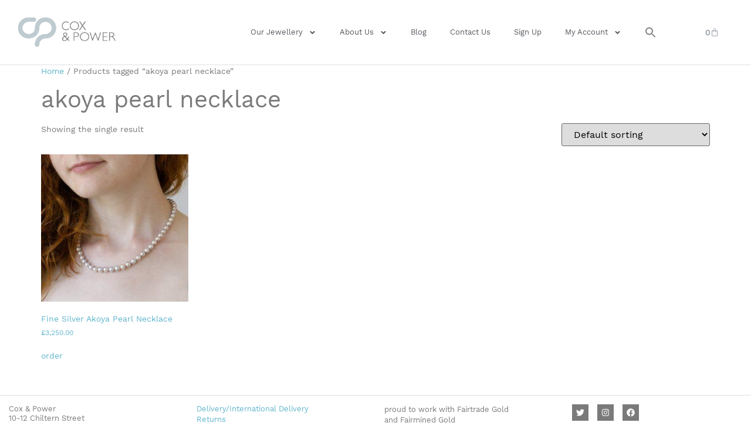

--- FILE ---
content_type: text/css
request_url: https://coxandpower.com/CP2021/wp-content/uploads/elementor/css/post-6248.css?ver=1758140906
body_size: 6894
content:
.elementor-6248 .elementor-element.elementor-element-d841b49:not(.elementor-motion-effects-element-type-background), .elementor-6248 .elementor-element.elementor-element-d841b49 > .elementor-motion-effects-container > .elementor-motion-effects-layer{background-color:var( --e-global-color-99f6610 );}.elementor-6248 .elementor-element.elementor-element-d841b49{border-style:solid;border-width:1px 0px 0px 0px;border-color:var( --e-global-color-11e660f );transition:background 0.3s, border 0.3s, border-radius 0.3s, box-shadow 0.3s;}.elementor-6248 .elementor-element.elementor-element-d841b49, .elementor-6248 .elementor-element.elementor-element-d841b49 > .elementor-background-overlay{border-radius:0px 0px 0px 0px;}.elementor-6248 .elementor-element.elementor-element-d841b49 > .elementor-background-overlay{transition:background 0.3s, border-radius 0.3s, opacity 0.3s;}.elementor-6248 .elementor-element.elementor-element-5a50abe{font-size:13px;line-height:1.3em;}.elementor-6248 .elementor-element.elementor-element-40ecb0c .elementor-nav-menu .elementor-item{font-size:13px;line-height:1.3em;}.elementor-6248 .elementor-element.elementor-element-40ecb0c .elementor-nav-menu--main .elementor-item:hover,
					.elementor-6248 .elementor-element.elementor-element-40ecb0c .elementor-nav-menu--main .elementor-item.elementor-item-active,
					.elementor-6248 .elementor-element.elementor-element-40ecb0c .elementor-nav-menu--main .elementor-item.highlighted,
					.elementor-6248 .elementor-element.elementor-element-40ecb0c .elementor-nav-menu--main .elementor-item:focus{color:var( --e-global-color-text );}.elementor-6248 .elementor-element.elementor-element-40ecb0c .elementor-nav-menu--main:not(.e--pointer-framed) .elementor-item:before,
					.elementor-6248 .elementor-element.elementor-element-40ecb0c .elementor-nav-menu--main:not(.e--pointer-framed) .elementor-item:after{background-color:var( --e-global-color-11e660f );}.elementor-6248 .elementor-element.elementor-element-40ecb0c .e--pointer-framed .elementor-item:before,
					.elementor-6248 .elementor-element.elementor-element-40ecb0c .e--pointer-framed .elementor-item:after{border-color:var( --e-global-color-11e660f );}.elementor-6248 .elementor-element.elementor-element-40ecb0c .elementor-nav-menu--main .elementor-item.elementor-item-active{color:var( --e-global-color-accent );}.elementor-6248 .elementor-element.elementor-element-40ecb0c .elementor-nav-menu--main .elementor-item{padding-left:0px;padding-right:0px;padding-top:0px;padding-bottom:0px;}.elementor-6248 .elementor-element.elementor-element-40ecb0c{--e-nav-menu-horizontal-menu-item-margin:calc( 2px / 2 );}.elementor-6248 .elementor-element.elementor-element-40ecb0c .elementor-nav-menu--main:not(.elementor-nav-menu--layout-horizontal) .elementor-nav-menu > li:not(:last-child){margin-bottom:2px;}.elementor-6248 .elementor-element.elementor-element-4afa64f{font-size:13px;line-height:1.4em;}.elementor-6248 .elementor-element.elementor-element-599f6db .elementor-repeater-item-e14a12c.elementor-social-icon{background-color:var( --e-global-color-text );}.elementor-6248 .elementor-element.elementor-element-599f6db .elementor-repeater-item-9a2f197.elementor-social-icon{background-color:var( --e-global-color-text );}.elementor-6248 .elementor-element.elementor-element-599f6db .elementor-repeater-item-6da3c6f.elementor-social-icon{background-color:var( --e-global-color-text );}.elementor-6248 .elementor-element.elementor-element-599f6db{--grid-template-columns:repeat(3, auto);--icon-size:14px;--grid-column-gap:15px;--grid-row-gap:0px;}.elementor-6248 .elementor-element.elementor-element-599f6db .elementor-widget-container{text-align:left;}.elementor-6248 .elementor-element.elementor-element-599f6db .elementor-social-icon:hover{background-color:var( --e-global-color-primary );}.elementor-6248 .elementor-element.elementor-element-b0d863a:not(.elementor-motion-effects-element-type-background), .elementor-6248 .elementor-element.elementor-element-b0d863a > .elementor-motion-effects-container > .elementor-motion-effects-layer{background-color:#FFFFFFDE;}.elementor-6248 .elementor-element.elementor-element-b0d863a{border-style:solid;border-width:1px 0px 0px 0px;border-color:var( --e-global-color-11e660f );transition:background 0.3s, border 0.3s, border-radius 0.3s, box-shadow 0.3s;}.elementor-6248 .elementor-element.elementor-element-b0d863a, .elementor-6248 .elementor-element.elementor-element-b0d863a > .elementor-background-overlay{border-radius:0px 0px 0px 0px;}.elementor-6248 .elementor-element.elementor-element-b0d863a > .elementor-background-overlay{transition:background 0.3s, border-radius 0.3s, opacity 0.3s;}.elementor-6248 .elementor-element.elementor-element-de66d7b{font-size:14px;}.elementor-6248 .elementor-element.elementor-element-58334b3 .elementor-repeater-item-e14a12c.elementor-social-icon{background-color:var( --e-global-color-text );}.elementor-6248 .elementor-element.elementor-element-58334b3 .elementor-repeater-item-9a2f197.elementor-social-icon{background-color:var( --e-global-color-text );}.elementor-6248 .elementor-element.elementor-element-58334b3 .elementor-repeater-item-6da3c6f.elementor-social-icon{background-color:var( --e-global-color-text );}.elementor-6248 .elementor-element.elementor-element-58334b3{--grid-template-columns:repeat(3, auto);--icon-size:14px;--grid-column-gap:10px;--grid-row-gap:0px;}.elementor-6248 .elementor-element.elementor-element-58334b3 .elementor-widget-container{text-align:left;}.elementor-6248 .elementor-element.elementor-element-58334b3 .elementor-social-icon:hover{background-color:var( --e-global-color-primary );}.elementor-theme-builder-content-area{height:400px;}.elementor-location-header:before, .elementor-location-footer:before{content:"";display:table;clear:both;}@media(max-width:1024px){.elementor-6248 .elementor-element.elementor-element-599f6db{--grid-column-gap:15px;}.elementor-6248 .elementor-element.elementor-element-b0d863a, .elementor-6248 .elementor-element.elementor-element-b0d863a > .elementor-background-overlay{border-radius:1px 0px 0px 0px;}.elementor-6248 .elementor-element.elementor-element-58334b3{--grid-column-gap:15px;}}@media(max-width:767px){.elementor-6248 .elementor-element.elementor-element-599f6db .elementor-widget-container{text-align:left;}.elementor-6248 .elementor-element.elementor-element-599f6db{--icon-size:13px;--grid-column-gap:23px;}.elementor-6248 .elementor-element.elementor-element-b0d863a{border-width:1px 0px 0px 0px;}.elementor-6248 .elementor-element.elementor-element-b0d863a, .elementor-6248 .elementor-element.elementor-element-b0d863a > .elementor-background-overlay{border-radius:0px 0px 0px 0px;}.elementor-6248 .elementor-element.elementor-element-de66d7b{font-size:13px;line-height:1.3em;}.elementor-6248 .elementor-element.elementor-element-58334b3 .elementor-widget-container{text-align:left;}.elementor-6248 .elementor-element.elementor-element-58334b3{--icon-size:13px;--grid-column-gap:23px;}}